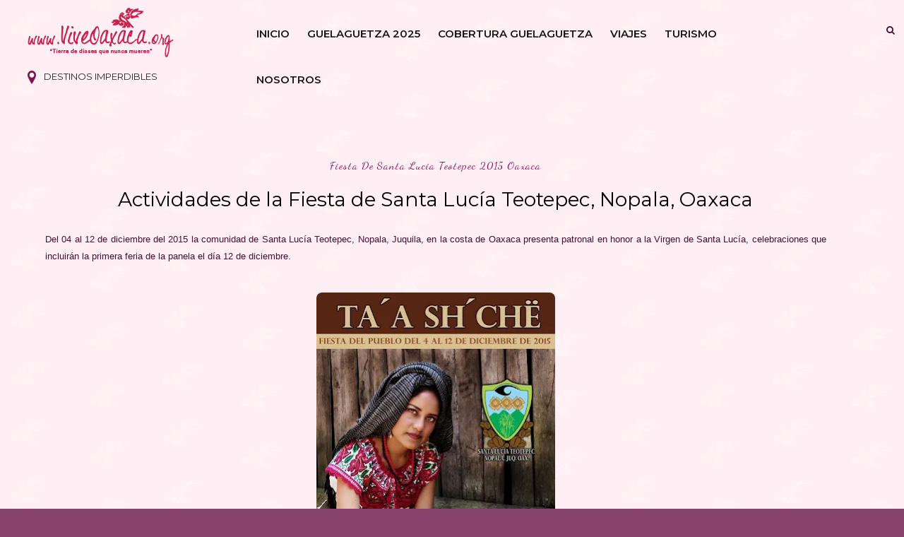

--- FILE ---
content_type: text/html; charset=utf-8
request_url: https://www.google.com/recaptcha/api2/aframe
body_size: 267
content:
<!DOCTYPE HTML><html><head><meta http-equiv="content-type" content="text/html; charset=UTF-8"></head><body><script nonce="hA8FozGVSOLbBP1hhMUGdg">/** Anti-fraud and anti-abuse applications only. See google.com/recaptcha */ try{var clients={'sodar':'https://pagead2.googlesyndication.com/pagead/sodar?'};window.addEventListener("message",function(a){try{if(a.source===window.parent){var b=JSON.parse(a.data);var c=clients[b['id']];if(c){var d=document.createElement('img');d.src=c+b['params']+'&rc='+(localStorage.getItem("rc::a")?sessionStorage.getItem("rc::b"):"");window.document.body.appendChild(d);sessionStorage.setItem("rc::e",parseInt(sessionStorage.getItem("rc::e")||0)+1);localStorage.setItem("rc::h",'1768501573866');}}}catch(b){}});window.parent.postMessage("_grecaptcha_ready", "*");}catch(b){}</script></body></html>